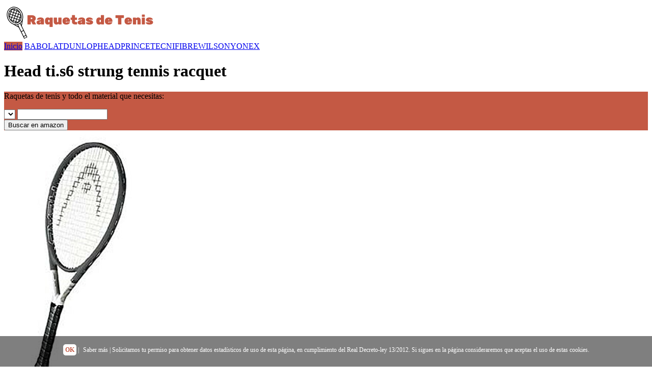

--- FILE ---
content_type: text/html; charset=UTF-8
request_url: https://raquetasdetenis.net/head-ti.s6-strung-tennis-racquet
body_size: 6387
content:
<!DOCTYPE HTML>
<html>
<html lang="es">
<head>
	<meta charset="utf-8">
    <meta name="viewport" content="width=device-width, initial-scale=1">
    <meta http-equiv="X-UA-Compatible" content="IE=edge" >
		<link rel="icon" href="/img/favicon-raquetasdetenis.net.png" sizes="16x16 32x32 64x64" type="image/png" >
<!--		<link rel="shortcut icon" href="" async >-->

		<title>Head ti.s6 strung tennis racquet - Raquetas de tenis y todo el material que necesitas</title>
        <meta name="title" content="🥇Las mejores head ti.s6 strung tennis racquet que puedes encontrar" />
		<meta name="description" content="【Head ti.s6 strung tennis racquet】 Raquetas de tenis y todo el material que necesitas | Raquetas de tenis Baratas?nuevos modelos 2020. ✅Todos los modelos, ✅todas las marcas, ✅elige la que más se ajusta a tu juego.">
		<meta name="keywords" content="Head ti.s6 strung tennis racquet">
		
        <link rel="stylesheet" type="text/css" href="css/generalnew.css">
        <link rel="stylesheet" type="text/css" href="css/buscadornew.css">
        <link rel="stylesheet" type="text/css" href="css/amznnew.css">
	
        <script src="https://code.jquery.com/jquery-1.12.4.min.js" crossorigin="anonymous" ></script>
        <link rel="stylesheet" href="//code.jquery.com/ui/1.12.1/themes/base/jquery-ui.min.css" >
        <script src="https://code.jquery.com/ui/1.12.1/jquery-ui.min.js" crossorigin="anonymous"></script>
        <script type="text/javascript" src="//cdnjs.cloudflare.com/ajax/libs/jqueryui-touch-punch/0.2.3/jquery.ui.touch-punch.min.js" crossorigin="anonymous" ></script>

<script language="javascript">
 	//Variables Precios
	var minimo = 0;
    var maximo = 2000;;
	var inicialminimo = 20;
	var inicialmaximo = 1000;
	var moneda = "€";
	
	
	//Otras Variables 
	var amazon = "amazon.es";
	var producto = "raquetas de tenis";
	var marcas = [
'BABOLAT','DUNLOP','HEAD','PRINCE','TECNIFIBRE','WILSON','YONEX',    ];
	var tagafiliado = "raquetasdetenis02-21";


     $(function() {
         var actual = $('.topnav a[href^="/' + decodeURIComponent(location.pathname.split("/")[1]) + '"]')
                    if (actual.size() == 1) {
                        actual.addClass('active');
                    } else {
                        $('.topnav a[href="/' + '"]').addClass('active');
                    }
     });
     
</script>
<style>
.caja-buscador{
	 background: url("/img/buscador-raquetasdetenis.net.jpg");
     background-size: 101%;
}
#logo a, .p404{
	color:#c45944;
}
#footer, .topnav a.active{
    background:#c45944;
}
#buscador{
    background: #c45944;
}
</style>

<script>
(function(i,s,o,g,r,a,m){i['GoogleAnalyticsObject']=r;i[r]=i[r]||function(){
(i[r].q=i[r].q||[]).push(arguments)},i[r].l=1*new Date();a=s.createElement(o),
m=s.getElementsByTagName(o)[0];a.async=1;a.src=g;m.parentNode.insertBefore(a,m)
})(window,document,'script','//www.google-analytics.com/analytics.js','ga');
ga('create', 'UA-165359326-1', 'auto');
ga('send', 'pageview');
</script>


</head>  
<body id="inicio" class="inicio">
<div id="menu">
<!-- Logo -->
<div id="logo"><a href="/"><img src="/img/logo-raquetasdetenis.net.png" alt="Raquetas de tenis" title="Raquetas de tenis y todo el material que necesitas" width="300" height="70" /></a>
<!--<p>Raquetas de tenis y todo el material que necesitas</p>-->
</div> 
	<div class="topnav" id="myTopnav">
	<a href="/" class="active" title="Inicio" tabindex="0">Inicio</a>
<a href="/babolat" title="babolat" tabindex="0">BABOLAT</a><a href="/dunlop" title="dunlop" tabindex="0">DUNLOP</a><a href="/head" title="head" tabindex="0">HEAD</a><a href="/prince" title="prince" tabindex="0">PRINCE</a><a href="/tecnifibre" title="tecnifibre" tabindex="0">TECNIFIBRE</a><a href="/wilson" title="wilson" tabindex="0">WILSON</a><a href="/yonex" title="yonex" tabindex="0">YONEX</a>	<a href="javascript:void(0);" class="icon" onclick="myFunction()"><div class="menucontainer" onclick="this.classList.toggle('change')" role="link">
         <div class="menubar1"></div>
         <div class="menubar2"></div>
         <div class="menubar3"></div>
       </div></a></div>
	</div>
<div class="fondo"></div>    
<div class="container"> 
<div id="post">
<div class="box"> 
<h1>Head ti.s6 strung tennis racquet</h1> 
</div>
<div class="caja-buscador">
<div id="buscador">
<p>Raquetas de tenis y todo el material que necesitas: </p>
<!--<label for="marca">Marca:</label><br>-->
<select id="listado" name="marcas" >

</select>

  <!--<label for="amount">Rango de precio:</label><br>-->
  <input type="text" id="amount" readonly  class="precios">

 
<div id="slider-range"></div>

<button  onclick="listadomarcas()">Buscar en amazon</button>

 </div>
  </div>
<script src="/js/opciones.js"></script>
<script src="/js/precios.js"></script>
<script src="/js/filtros.js"></script>
<div class="box">
<div class='productosamazon'>

<div class='columnas caja-amz'>
<a class='producto-amz' href='https://www.amazon.es/dp/B00PETDZ4K?tag=raquetasdetenis02-21&linkCode=osi&th=1&psc=1' target='_blank' rel='external nofollow'><img alt='HEAD Ti S6 - Raqueta de Tenis para Adultos de 27.75 Pulgadas con Cabeza preencordada, Agarre de 4 3/8 Pulgadas' src='https://m.media-amazon.com/images/I/41Z4eh4opZL._SL500_.jpg' /></a>
<p>HEAD Ti S6 - Raqueta de Tenis para Adultos de...</p>
<a class='precios-amz' rel='external nofollow' target='_blank' href='https://www.amazon.es/dp/B00PETDZ4K?tag=raquetasdetenis02-21&linkCode=osi&th=1&psc=1'>99,95 €</a>
<a class='boton-comprar-amz' href='https://www.amazon.es/dp/B00PETDZ4K?tag=raquetasdetenis02-21&linkCode=osi&th=1&psc=1' target='_blank' rel='external nofollow'>Más info</a>

</div>




<div class='columnas caja-amz'>
<a class='producto-amz' href='https://www.amazon.es/dp/B00PETDXYC?tag=raquetasdetenis02-21&linkCode=osi&th=1&psc=1' target='_blank' rel='external nofollow'><img alt='Head Ti S6 - Raqueta de Tenis para Adultos de 27.75 Pulgadas con Cabeza preencordada, Agarre de 4 1/4 Pulgadas' src='https://m.media-amazon.com/images/I/41Z4eh4opZL._SL500_.jpg' /></a>
<p>Head Ti S6 - Raqueta de Tenis para Adultos de...</p>
<a class='precios-amz' rel='external nofollow' target='_blank' href='https://www.amazon.es/dp/B00PETDXYC?tag=raquetasdetenis02-21&linkCode=osi&th=1&psc=1'>99,95 €</a>
<a class='boton-comprar-amz' href='https://www.amazon.es/dp/B00PETDXYC?tag=raquetasdetenis02-21&linkCode=osi&th=1&psc=1' target='_blank' rel='external nofollow'>Más info</a>

</div>




<div class='columnas caja-amz'>
<a class='producto-amz' href='https://www.amazon.es/dp/B000OQBPQ8?tag=raquetasdetenis02-21&linkCode=osi&th=1&psc=1' target='_blank' rel='external nofollow'><img alt='HEAD (4-3/8), Strung Sport Racket, Unisex-Adult, Grey, Ti.S6 Tennis Racquet' src='https://m.media-amazon.com/images/I/31B9ol3w43L._SL500_.jpg' /></a>
<p>HEAD (4-3/8), Strung Sport Racket, Unisex-Adu...</p>
<a class='precios-amz' rel='external nofollow' target='_blank' href='https://www.amazon.es/dp/B000OQBPQ8?tag=raquetasdetenis02-21&linkCode=osi&th=1&psc=1'>223,34 €</a>
<a class='boton-comprar-amz' href='https://www.amazon.es/dp/B000OQBPQ8?tag=raquetasdetenis02-21&linkCode=osi&th=1&psc=1' target='_blank' rel='external nofollow'>Más info</a>

</div>




<div class='columnas caja-amz'>
<a class='producto-amz' href='https://www.amazon.es/dp/B00PETBRFO?tag=raquetasdetenis02-21&linkCode=osi&th=1&psc=1' target='_blank' rel='external nofollow'><img alt='Head Raqueta de Tenis Ti S6 - Raqueta de Tenis preencordada para Adultos de 27.75 Pulgadas, Agarre de 4 5/8 Pulgadas' src='https://m.media-amazon.com/images/I/41Z4eh4opZL._SL500_.jpg' /></a>
<p>Head Raqueta de Tenis Ti S6 - Raqueta de Teni...</p>
<a class='precios-amz' rel='external nofollow' target='_blank' href='https://www.amazon.es/dp/B00PETBRFO?tag=raquetasdetenis02-21&linkCode=osi&th=1&psc=1'>119,95 €</a>
<a class='boton-comprar-amz' href='https://www.amazon.es/dp/B00PETBRFO?tag=raquetasdetenis02-21&linkCode=osi&th=1&psc=1' target='_blank' rel='external nofollow'>Más info</a>

</div>




<div class='columnas caja-amz'>
<a class='producto-amz' href='https://www.amazon.es/dp/B000OQ8OTY?tag=raquetasdetenis02-21&linkCode=osi&th=1&psc=1' target='_blank' rel='external nofollow'><img alt='HEAD Ti S6 Tennis - Raqueta de Tenis, tamaño L2, Color Gris' src='https://m.media-amazon.com/images/I/41ACS6wKyDL._SL500_.jpg' /></a>
<p>HEAD Ti S6 Tennis - Raqueta de Tenis, tamaño...</p>
<a class='precios-amz' rel='external nofollow' target='_blank' href='https://www.amazon.es/dp/B000OQ8OTY?tag=raquetasdetenis02-21&linkCode=osi&th=1&psc=1'>301,00 €</a>
<a class='boton-comprar-amz' href='https://www.amazon.es/dp/B000OQ8OTY?tag=raquetasdetenis02-21&linkCode=osi&th=1&psc=1' target='_blank' rel='external nofollow'>Más info</a>

</div>




<div class='columnas caja-amz'>
<a class='producto-amz' href='https://www.amazon.es/dp/B001GM5286?tag=raquetasdetenis02-21&linkCode=osi&th=1&psc=1' target='_blank' rel='external nofollow'><img alt='HEAD 3x4B Tennis Radical' src='https://m.media-amazon.com/images/I/41MfRzpV6pL._SL500_.jpg' /></a>
<p>HEAD 3x4B Tennis Radical...</p>
<a class='precios-amz' rel='external nofollow' target='_blank' href='https://www.amazon.es/dp/B001GM5286?tag=raquetasdetenis02-21&linkCode=osi&th=1&psc=1'>18,00 € (6,00 € / unidad)</a>
<a class='boton-comprar-amz' href='https://www.amazon.es/dp/B001GM5286?tag=raquetasdetenis02-21&linkCode=osi&th=1&psc=1' target='_blank' rel='external nofollow'>Más info</a>

</div>




<div class='columnas caja-amz'>
<a class='producto-amz' href='https://www.amazon.es/dp/B079C4T4VH?tag=raquetasdetenis02-21&linkCode=osi&th=1&psc=1' target='_blank' rel='external nofollow'><img alt='Wilson Federer Raqueta, Unisex Adulto, Rojo/Negro, 3' src='https://m.media-amazon.com/images/I/41MEnTafqPL._SL500_.jpg' /></a>
<p>Wilson Federer Raqueta, Unisex Adulto, Rojo/N...</p>
<a class='precios-amz' rel='external nofollow' target='_blank' href='https://www.amazon.es/dp/B079C4T4VH?tag=raquetasdetenis02-21&linkCode=osi&th=1&psc=1'>30,00 €</a>
<a class='boton-comprar-amz' href='https://www.amazon.es/dp/B079C4T4VH?tag=raquetasdetenis02-21&linkCode=osi&th=1&psc=1' target='_blank' rel='external nofollow'>Más info</a>

</div>




<div class='columnas caja-amz'>
<a class='producto-amz' href='https://www.amazon.es/dp/B0BSXK8RVS?tag=raquetasdetenis02-21&linkCode=osi&th=1&psc=1' target='_blank' rel='external nofollow'><img alt='Head Speed MP 2022 - Raqueta de Tenis, tamaño de Agarre de 4-1/4 Pulgadas, Blanco/Negro' src='https://m.media-amazon.com/images/I/41Z+ewQc8vL._SL500_.jpg' /></a>
<p>Head Speed MP 2022 - Raqueta de Tenis, tamañ...</p>
<a class='precios-amz' rel='external nofollow' target='_blank' href='https://www.amazon.es/dp/B0BSXK8RVS?tag=raquetasdetenis02-21&linkCode=osi&th=1&psc=1'>134,04 €</a>
<a class='boton-comprar-amz' href='https://www.amazon.es/dp/B0BSXK8RVS?tag=raquetasdetenis02-21&linkCode=osi&th=1&psc=1' target='_blank' rel='external nofollow'>Más info</a>

</div>


</div>  
<div class="box">
<h3>Relacionados:</h3><div class="etiqueta">
<a href="//raquetasdetenis.net/comprar-raquetas-de-tenis-de-mesa">Comprar raquetas de tenis de mesa</a>
<a href="//raquetasdetenis.net/raquetas-de-tenis-en-cordoba">Raquetas de tenis en cordoba</a>
<a href="//raquetasdetenis.net/raquetas-de-tenis-para-niños-3-años">Raquetas de tenis para niños 3 años</a>
<a href="//raquetasdetenis.net/raquetas-de-tenis-como-elegir">Raquetas de tenis como elegir</a>
<a href="//raquetasdetenis.net/como-escoger-raquetas-de-tenis">Como escoger raquetas de tenis</a>
<a href="//raquetasdetenis.net/babolat-padel">Babolat padel</a>
</div>






</div>
<div class="box">
	<p>Puesto que estás buscando el sitio para mirar precios, encontrar y seleccionar los últimos modelos, lo has encontrado. Te damos la bienvenida a nuestra pequeña página, en la que verás multitud de raquetas de tenis y actividades de raqueta. Somos conocedores de los el deporte que amamos y queremos ayudar a localizar el producto más acorde más asequibles del mercado. <b>Tus especialistas en Head ti.s6 strung tennis racquet.</b></p>
	

	<p>En nuestro deporte cualquier elemento puede influir mucho en los resultados que obtienes a lo largo del tiempo. Por eso es sustancial informarse sobre todos los aspectos y propiedades relacionados con el mismo.</p>
	


	<h2>Tu complemento vital: la raqueta</h2>
	


	<p>En todo deporte los complementos nos ayudan a hallar determinadas características en detrimento de otras. En nuestro deporte preferido, que es el tenis, es algo muy patente. Por eso tienes que saber qués es lo que más te conviene antes de enfrentarte a tus oponentes en la pista.</p>


	<p>A continuación vas a poder conocer las clases de raquetas que hay y cuales son sus primordiales cualidades. debes saberlo para lograr escoger en función de estas, escogiendo la que más se ajuste a tu juego. Además te daremos configuraciones de adquiere que pueden ser atrayentes en estos momentos</p>
	

	<h2>Tipos de raquetas</h2>
	

    <p>Se podrían clasificar las raquetas de tenis en función de tres aspectos:<ol><li>Las de potencia, que presentan una cabeza más ligera y de enorme diámetro. Son raquetas concebidas para dotar de más grande velocidad de salida a la pelota junto con más grande potencia de golpeo, y se aconsejan a jugadores que se inician en el deporte del tenis. Se basan en una mayor velocidad de impacto del cordaje con la pelota, pues su ligereza permite realizar el swing más de forma rápida.</li><li>Las de control, cuya primordial característica es que dejan ajustar más los golpes. Son recomendadas para jugadores fuertes y entrenados que no precisan asistencia en el instante de producir velocidad en la bola. No son, desde luego raquetas de iniciación al deporte, puesto que son más pesadas y con una cabeza más pequeña. La mayoría de expertos, de hecho agregan peso a sus raquetas para ganar control.</li><li>Las intermedias, que favorecen un golpeo equilibrado entre agilidad y exactitud, y que se recomiendan a jugadores principiante. La principal característica es que son equilibradas en el peso, cuando se agarran por la cruceta. Además de esto su marco es semi-rígido para hacer más simple el trabajo prolongado en el tiempo.</li></ol></p>
    

	<h2>Cómo conocer cuál es la más apropiada</h2>
	

	<p>Las características de la raqueta irán considerablemente más allá que su aspecto. lo mejor es probar cada raqueta para lograr entender si se amolda al juego que deseas desarrollar en la pista, mas como no puedes probarlas todas, te ayudamos a comprender los detalles que van a hacer que se ajuste aproximadamente a tu juego:</p>
	
<ul>
    
    <li>Diámetro de la raqueta: puesto que los golpes de raquetas con tamaño más grande son más descontrolados, esto influirá de forma negativa en tu precisión, pero positivamente en la velocidad de la pelota. Elige de manera cuidadosa según tu nivel.</li>
    

    
    <li>Masa: pues vas a efectuar cientos de golpes por partido, una distingue pequeña en gramos puede sospechar lesiones y carga muscular alta. Piensa en iniciar con poco peso y subir cuando poseas experiencia. </li>
    

    
    <li>Componentes: dependiendo del material con el que está desarrollada puede ser aproximadamente recia, influyendo el su elasticidad y la agilidad de tus golpes.</li>
       
</ul>


	<h2>Elegir Head ti.s6 strung tennis racquet</h2>
	

	<p>Las raquetas de tenis son una herramienta imprescindible para todos los que deseen entrenar dicho deporte, con lo que adquirir una raqueta de tenis es la preferible inversión que puede llevar a cabo un jugador. existen una gran pluralidad de marcas y modelos de raquetas, cada una diseñada para agradar las necesidades de los distintos players.</p>
		

	<p>El precio es una característica esencial a la hora de decidirse por un modelo o bien otro, pero la exuberancia de marcas y modelos te dejará localizar una que se ajuste a tu bolsillo y a tus pretensiones. Y recuerda la estética, que asimismo asiste para gozar más.</p>
	


	<h2>Promociones de Head ti.s6 strung tennis racquet de la red</h2>
	

	<p>Desde acá mismo puedes encontrar múltiples ofertas para todos y cada uno de los bolsillos. Los rangos de costes son amplios, por lo que te recomendamos utilizar el buscador que encontrarás más arriba ya antes de llevar a cabo tu elección. Siempre y en todo momento existen promociones de las primeras marcas, más que nada en Otoño, en sus modelos más populares, como Babolat Pure Aero, o Wilson.</p>
		

<br /><br /></div>
</div>
</div>
<div id="lateral">
<div class="fixed-form">
<a rel='external nofollow' target='_blank' class='imagen-adsense' href='/'><img src='/img/anuncio-raquetasdetenis.net.png' /></a></div>
</div>
      
</div>
 <!-- Footer -->
<div id="footer">
<div class="copyright" >
 <a href="/aviso-legal.php" rel="nofollow">Aviso Legal</a>
 <a href="/politica-privacidad.php" rel="nofollow">Pol&iacute;tica de privacidad</a>
 <a href="/politica-cookies.php" rel="nofollow">Pol&iacute;tica de cookies</a>
 <a href="/quienes-somos.php" rel="nofollow">Qui&eacute;nes somos</a>
 <a href="/contacto.php" rel="nofollow">Contacto</a>
 <a href="/trabajaconnosotros.php" rel="nofollow">Trabaja con nosotros</a>
 <a href="/mapa.php">Mapa del sitio</a>
 </div>
</div>
<div class="etiquetas">
<div class='imagen-pagos'><img src='/img/pagos.png' alt="Tarjetas" title="Tarjetas"/></div> <div class='imagen-afiliados'><img src='/img/amazon-afiliados-logo.png' alt="Amazon afiliados" title="Amazon afiliados"/></div>
							  <div class="participacion">En raquetasdetenis.net en calidad de afiliados de Amazon, obtenemos ingresos a partir de las adquisiciones adscritas que est&aacute;n en conformidad con los requerimientos que aplican.</div>
</div>
<script>
function myFunction() {
  var x = document.getElementById("myTopnav");
  if (x.className === "topnav") {
    x.className += " responsive";
  } else {
    x.className = "topnav";
  }
}
</script>
  
 <!--//BLOQUE COOKIES-->
<div id="barraaceptacion">
	<div class="inner">
		<a href="javascript:void(0);" class="ok" onclick="PonerCookie();"><b>OK</b></a> | 
       <a href="/aviso-legal.php" target="_blank" class="info">Saber m&aacute;s</a> | Solicitamos tu permiso para obtener datos estad&iacute;sticos de uso de esta p&aacute;gina, en cumplimiento del Real Decreto-ley 13/2012. Si sigues en la p&aacute;gina consideraremos que aceptas el uso de estas cookies.
	</div>
</div>

<script>
function getCookie(c_name){
	var c_value = document.cookie;
	var c_start = c_value.indexOf(" " + c_name + "=");
	if (c_start == -1){
		c_start = c_value.indexOf(c_name + "=");
	}
	if (c_start == -1){
		c_value = null;
	}else{
		c_start = c_value.indexOf("=", c_start) + 1;
		var c_end = c_value.indexOf(";", c_start);
		if (c_end == -1){
			c_end = c_value.length;
		}
		c_value = unescape(c_value.substring(c_start,c_end));
	}
	return c_value;
}

function setCookie(c_name,value,exdays){
	var exdate=new Date();
	exdate.setDate(exdate.getDate() + exdays);
	var c_value=escape(value) + ((exdays==null) ? "" : "; expires="+exdate.toUTCString());
	document.cookie=c_name + "=" + c_value;
}

if(getCookie('tiendaaviso')!="1"){
	document.getElementById("barraaceptacion").style.display="block";
}
function PonerCookie(){
	setCookie('tiendaaviso','1',365);
	document.getElementById("barraaceptacion").style.display="none";
}
</script>
<!--//FIN BLOQUE COOKIES-->

<style>

#barraaceptacion {
	display:none;
	position:fixed;
	left:0px;
	right:0px;
	bottom:0px;
	padding-bottom:20px;
	width:100%;
	text-align:center;
	min-height:40px;
	background-color: rgba(0, 0, 0, 0.5);
	color:#fff;
	z-index:99999;
}

.inner {
    width: 90%;
    padding: 20px 5% 0 5%;
    font-family: verdana;
    font-size: 12px;
}

.inner a.ok {padding:4px;color:#c45944;text-decoration:none;background: #fff;border-radius: 5px;}
.inner a.info {padding-left:5px;text-decoration:none;color:#fff;}

</style>  
<script defer src="https://static.cloudflareinsights.com/beacon.min.js/vcd15cbe7772f49c399c6a5babf22c1241717689176015" integrity="sha512-ZpsOmlRQV6y907TI0dKBHq9Md29nnaEIPlkf84rnaERnq6zvWvPUqr2ft8M1aS28oN72PdrCzSjY4U6VaAw1EQ==" data-cf-beacon='{"version":"2024.11.0","token":"c815f00ba9e249648174f262ec5dfefc","r":1,"server_timing":{"name":{"cfCacheStatus":true,"cfEdge":true,"cfExtPri":true,"cfL4":true,"cfOrigin":true,"cfSpeedBrain":true},"location_startswith":null}}' crossorigin="anonymous"></script>
</body>
</html>
